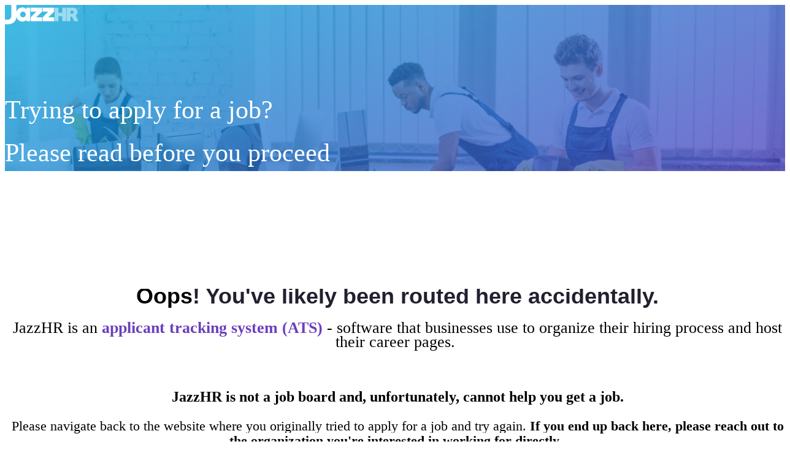

--- FILE ---
content_type: text/html; charset=utf-8
request_url: https://info.jazzhr.com/job-seekers.html
body_size: 9495
content:

<!DOCTYPE html>
<html lang="en"><!--<![endif]--><!-------------------------------- 
Header color = #ffffff 
Footer color = #ffffff
Section color = #f4f5f7
Button Banner color = #01aedf
Button Banner Hover color = #5ac8ff
::selection = #01aedf
a:  #01aedf
hover:  #5ac8ff
Logo link = https://www.jazzhr.com/
Privacy Policy link =  https://www.jazzhr.com/privacy-policy/
Terms link =  https://www.jazzhr.com/terms-of-service/
Contact link =  contactUsLink
Footer link color = 72818b
Footer link hover color = 407cee
Footer text color = 72818b

JazzHR.

-----------------------------------><head>
	<meta charset="utf-8">
	<title>Job Seeker Resources</title>
	<meta name="author" content>
	<meta name="keywords" content>
	<meta name="description" content>		
    
    <!-- Marketo Variable Definitions -->

        
    
      
    
    
    
    
 
  
    
    
    
    

    
    
  
    
    
    

      

	

    
    
    
	
  
	
	
  
  	
	
  
    
	  
  
    
	
  
  	
	
  
  
	
	
    
  
	
	
    
    
    
    
    
  

  

    

	<!-- Mobile Specific Metas -->
	<meta name="viewport" content="width=device-width, initial-scale=1, maximum-scale=1"><meta name="robots" content="index, nofollow">		
	
	<!-- Libs CSS -->
	<link href="https://info.jazzhr.com/rs/599-YTR-991/images/bootstrap.css" rel="stylesheet">
	
	<!-- Template CSS -->
	<link href="https://info.jazzhr.com/rs/599-YTR-991/images/style-mkto.css" rel="stylesheet"> 
	<!-- CSS Link for Brand Font -->
    <link rel="stylesheet" type="text/css" href="https://info.jazzhr.com/rs/599-YTR-991/images/MyFontsWebfontsKit.css">
    <!-- Link for FontAwesome Icons -->
    <link rel="stylesheet" href="https://use.fontawesome.com/releases/v5.7.2/css/all.css" integrity="sha384-fnmOCqbTlWIlj8LyTjo7mOUStjsKC4pOpQbqyi7RrhN7udi9RwhKkMHpvLbHG9Sr" crossorigin="anonymous">
    <!--<script src="https://use.fontawesome.com/f30ee791ff.js"></script>-->	
	<!-- Google Fonts -->
    <link href="//fonts.googleapis.com/css?family=Open+Sans:400italic,400,800,700,300" rel="stylesheet" type="text/css">

	<!--[if lt IE 9]>
		<script src="https://info.jazzhr.com/rs/599-YTR-991/images/html5shiv.js"></script>
		<script src="https://info.jazzhr.com/rs/599-YTR-991/images/respond.js"></script>
		<meta http-equiv="X-UA-Compatible" content="IE=edge">
	<![endif]-->
	
    <style>
/* ==========================================================================
 DO NOT EDIT - UNLESS YOU KNOW WHAT YOUR DOING
 ========================================================================== */ 
 
	/* Header Section  */
    #headerSection {
      	background-color: transparent!important;
        /*-webkit-box-shadow: 0px 0px 3px 0px rgba(0,0,0,0.2);
		-moz-box-shadow: 0px 0px 3px 0px rgba(0,0,0,0.2);
		box-shadow: 0px 0px 3px 0px rgba(0,0,0,0.2);*/
        height:80px;
    }
      
    #headerTransparentSection {
      	background-color: transparent!important;
        /*-webkit-box-shadow: 0px 0px 3px 0px rgba(0,0,0,0.2);
		-moz-box-shadow: 0px 0px 3px 0px rgba(0,0,0,0.2);
		box-shadow: 0px 0px 3px 0px rgba(0,0,0,0.2);*/
        height:80px;
    }  
	/*
    #headerSection:before {
      	background-image: url("https://info.jazzhr.com/rs/599-YTR-991/images/lp-gradient-topper.png");
        width:100%;
        height:4px;
        top: 0px;
        left:0px;
        right:0px;
    	position: absolute;
    	z-index: 30000;
    	background-position: center top;
        display:none!important;
        
    }
      
    #headerSection:after {
        border-bottom: 2px solid #000; 
      
    }  
     */ 
	  
      
	
	/* Banner Section  */
      
    #banner-alt {
        background-color: transparent;
        background-image: url(https://www.jazzhr.com/wp-content/uploads/2021/04/lp-header-commercial-clean.png) !important;
        background-size: cover;
  		/* Preserve aspet ratio */
  		min-width: 100%;
  		min-height: 100%;
        /*background-size: cover;*/
        background-position: center top;
        background-repeat:no-repeat;
        /*background-position: center top;
		background-image: url(${
    }) !important;
        margin-top:0px;
        padding-bottom:0px!important;
        height:420px;
        background-size: cover;
        background-position: center top;*/      
    }
    

    #banner-mid {
        background-color: transparent;
        background-image: url(https://www.jazzhr.com/wp-content/uploads/2021/03/background-guide.png) !important;
        background-size: cover;
  		/* Preserve aspet ratio */
  		min-width: 100%;
  		min-height: 100%;
        /*background-size: cover;*/
        background-position: center top;
        background-repeat:no-repeat;
        /*background-position: center top;
		background-image: url(${
    }) !important;
        margin-top:0px;
        padding-bottom:0px!important;
        height:420px;
        background-size: cover;
        background-position: center top;*/      
    }      

      
    #bottom-banner-alt {
        background-color:#ffffff;
        background-image: url(https://info.jazzhr.com/rs/599-YTR-991/images/mkto_bottom-CTA-image_insights.jpg) !important;  
  		/* Preserve aspet ratio */
  		min-width: 100%;
  		min-height: 100%;
        /*background-size: cover;*/
        background-position: center top;
        background-repeat:no-repeat;
        /*background-position: center top;
		background-image: url(https://www.jazzhr.com/wp-content/uploads/2021/04/untitled-design1.png) !important;
        margin-top:0px;
        padding-bottom:0px!important;
        height:420px;
        background-size: cover;
        background-position: center top;*/      
    }  

      
      
     
    .bannerHeadlineColor {
    	color:#21202f!important;  
      
    }
      
    .bannerParagraphColor {
    	color:#72818b!important;  
      
    }
     
	.center {
		margin-left: auto;
		margin-right: auto;
	}      


	
	/* Section 3 */
    #section3 {
      	background-color: #ffffff;
    }
	

	

	

	
	/* Footer Section  */
	
	 #footerSection {
      	background-color: #ffffff;
		padding:25px 0px 15px 0px;
    }
	
      
.col-img img { width:100%!important; padding:0px 0px 0px 0px!important; margin: 0px 0px 0px 0px!important; top:0!important;}     
.headline-spacing { margin-top:8%; margin-bottom:15%;}    
.bottom-banner-spacing { height:470px; }   
.bottom-banner-text-spacing { width:100%; }     
.headline-text { width:100%; }   
.stat-bg { background-color:#f6f9fa; background-image: url(https://info.jazzhr.com/rs/599-YTR-991/images/mkto_masthead_stat-support.jpg); background-position:center top; background-repeat:no-repeat; }      
      
      
            
@media only screen and (min-width: 768px) and (max-width: 959px) {
body { overflow-x:hidden!important; } 
.section5-img {float:none !important;}	
.video-container iframe { width: 100%; max-height: 230px!important; }
.section4-img {float:none !important;}	   
.banner-btn-spacing { margin-top:21px; }   
/* .mobile-image-fix { overflow-x:hidden; margin-right:-30px; } */
.banner-content h1 {font-weight: 400; font-size: 3em; line-height:1.45em;} 
.col-img img { width:100%!important; padding:0px 0px 0px 0px!important; margin: 0px 0px 0px 0px!important; top:0!important;} 
.custom-form-wrapper { background-color: #ffffff!important; border-radius:4px; border: 2px solid #f6f9fa; padding:35px; max-width:320px; float:none!important; margin-left:auto; margin-right:auto; margin-top:0px; margin-bottom:100px; }      
#bottom-banner-alt { background-color:#ffffff; background-image: url(https://info.jazzhr.com/rs/599-YTR-991/images/mkto_bottom-CTA-image_insights.jpg) !important; min-width: 100%; min-height: 100%; background-position: 52% 30%; background-repeat:no-repeat; }    
.bottom-banner-spacing { height:470px; }  
.bottom-banner-text-spacing { width:100%; } 
.headline-text { width:80%; }    
.stat-bg { background-color:#f6f9fa; background-image: url(https://info.jazzhr.com/rs/599-YTR-991/images/mkto_masthead_stat-support.jpg); background-position:42% top; background-repeat:no-repeat; }    
  
}

@media only screen and (max-width: 767px) {
body { overflow-x:hidden!important; } 
.features .line-font img {margin-top:0 !important; margin-bottom:0 !important;}
.section5-img {float:none !important;}	
.banner-btn-spacing { margin-top:21px; }  
.text-logo { margin-top:5px!important; }
.btn-right-align { margin-right:-15px; }  
.video-container iframe { width: 100%; max-height: 370px!important; }  
.section4-img {float:none !important;}	  
.form-spacer { width:100%; overflow:auto; }
/* .mobile-image-fix { overflow-x:hidden; margin-right:-30px; }  */ 
.banner-content h1 {font-weight: 400; font-size: 3em; line-height:1.45em;}  
.col-img img { width:100%!important; padding:0px 0px 0px 0px!important; margin: 0px 0px 0px 0px!important; top:0!important;}    
.custom-form-wrapper { background-color: #ffffff!important; border-radius:4px!important; border: 2px solid #f6f9fa!important; padding:35px!important; max-width:480px!important; float: none!important; margin-left:auto!important; margin-right:auto!important; margin-top:0px!important; margin-bottom:100px!important; }      
.tranparent-logo-pull { margin-left:-15px!important; }  
#bottom-banner-alt { background-color:#ffffff; background-image: url(https://info.jazzhr.com/rs/599-YTR-991/images/mkto_bottom-CTA-image_insights.jpg) !important; min-width: 100%; min-height: 100%; background-position: 66% 125%; background-repeat:no-repeat; }    
.bottom-banner-spacing { height:230px; } 
.bottom-banner-text-spacing { width:62%; }   
.headline-text { width:70%; }    
.stat-bg { background-color:#f6f9fa; background-image: url(https://info.jazzhr.com/rs/599-YTR-991/images/mkto_masthead_stat-support.jpg); background-position:40% top; background-repeat:no-repeat; }     
  
  
}

@media only screen and (max-width: 479px) {
body { overflow-x:hidden!important; } 
.features .line-font img {margin-top:0 !important; margin-bottom:0 !important;}
.section5-img {float:none !important;}	
.customer-logoImg img { width:155px; height:75px; margin:0 auto; margin-bottom:20px; }    
.video-container iframe { width: 100%; max-height:210px!important; }    
.form-spacer { width:100%; overflow:auto; }    
.section4-img {float:none !important;}
.mobile-image-fix { overflow-x:hidden; overflow-y:visible; margin-right:0px; }   
.banner-content h1 {font-weight: 400; font-size: 3em; line-height:1.45em;}  
.col-img img { width:100%!important; padding:0px 0px 0px 0px!important; margin: 0px 0px 0px 0px!important; top:0!important;}    
.custom-form-wrapper { background-color: #ffffff!important; border-radius:4px!important; border: 2px solid #f6f9fa!important; padding:35px!important; max-width:320px!important; float: none!important;  margin-left:auto!important; margin-right:auto!important; margin-top: 0px!important; margin-bottom:100px!important; }      
.tranparent-logo-pull { margin-left:-15px!important; }    
#bottom-banner-alt { background-color:#ffffff; background-image: url(https://info.jazzhr.com/rs/599-YTR-991/images/mkto_bottom-CTA-image_insights.jpg) !important; min-width: 100%; min-height: 100%; background-size: cover; background-position: 60% top; }    
.bottom-banner-spacing { height:175px; }  
.bottom-banner-text-spacing { width:62%; }   
.headline-text { width:65%; }   
.stat-bg { background-color:#f6f9fa; background-image: url(https://info.jazzhr.com/rs/599-YTR-991/images/mkto_masthead_stat-support.jpg); background-position:30% top; background-repeat:no-repeat; }     
  
  
}
      
      
@media only screen and (min-width: 300px) and (max-width: 478px) { 
body { overflow-x:hidden!important; }  
.video-container iframe { width: 100%; max-height:210px!important; }  
.section4-img {float:none !important;}	  
.form-spacer { width:100%; overflow:auto; }    
.mobile-image-fix { overflow-x:hidden; overflow-y:visible; margin-right:0px; }  
.banner-content h1 {font-weight: 400; font-size: 3em; line-height:1.45em;}  
.col-img img { width:100%!important; padding:0px 0px 0px 0px!important; margin: 0px 0px 0px 0px!important; top:0!important;}    
.custom-form-wrapper { background-color: #ffffff!important; border-radius:4px!important; border: 2px solid #f6f9fa!important; padding:35px!important; max-width:480px!important; float: none!important;  margin-left:auto!important; margin-right:auto!important; margin-top: 0px!important; margin-bottom:100px!important; }      
.tranparent-logo-pull { margin-left:-15px!important; }    
#bottom-banner-alt { background-color:#ffffff; background-image: url(https://info.jazzhr.com/rs/599-YTR-991/images/mkto_bottom-CTA-image_insights.jpg) !important; min-width: 100%; min-height: 100%; background-size: cover; background-position: 60% top; }    
.bottom-banner-spacing { height:150px; } 
.bottom-banner-text-spacing { width:62%; } 
.headline-text { width:65%; }   
.stat-bg { background-color:#f6f9fa; background-image: url(https://info.jazzhr.com/rs/599-YTR-991/images/mkto_masthead_stat-support.jpg); background-position:30% top; background-repeat:no-repeat; }     
  
  
}      
	
	
/* ==========================================================================
 Basic Styling 
 ========================================================================== */ 
body { width: 100%; min-height: 100%; font-family: "BrandonText-Regular", Helvetica Neue, Lucida Sans Unicode, Verdana, Helvetica, sans-serif; font-size: 14px; line-height: 23px; color: #72818b; -webkit-font-smoothing: antialiased; text-rendering: optimizeLegibility; overflow-x:hidden!important;}

h1, h2, h3, h4, h5, h6 { font-weight: 300; font-family:"BrandonText-Regular", Helvetica Neue, Helvetica, Arial,sans-serif; color: #21202f; transition: all .50s ease-in-out; -moz-transition: all .50s ease-in-out; -webkit-transition: all .50s ease-in-out;}
h1, h2, h3, h4, h5, h6 { margin-top: 0;  margin-bottom: 10px;}

h1 {font-weight: 400; font-size: 3em; line-height:1.45em;}
h2 {font-weight: 700; font-size: 14px; color: #01aedf; text-transform:uppercase; letter-spacing: 1.55px!important; }
h3 {font-weight: 400; font-size: 28px; color: #21202f; text-align: center;}
h4 {font-weight: 400; font-size: 24px; color: #21202f; text-align: center;}
h5 {font-weight: 400; font-size: 22px; color: #21202f; }
h6 {font-family: Brandontext-MediumItalic; font-size: 16px; }
p { font-size: 18px; margin-bottom: 20px; line-height: 24px; font-weight: 400;}

#section-1 p { font-size: 14px; margin-bottom: 20px; line-height: 18px; font-weight: 400;}       
      
a {-webkit-transition: all 150ms ease-in; -moz-transition: all 150ms ease-in; -o-transition: all 150ms ease-in; transition: all 150ms ease-in; color: #01aedf;}
a:hover, a:focus { text-decoration: none; color: #5ac8ff; outline: none; } 

ul {list-style-type: circle;}

::-moz-selection { text-shadow: none; background: #08b4da; color: #FFF;}
::selection { text-shadow: none; background: #08b4da; color: #FFF; }

.btn {-webkit-transition: all .3s ease-in-out; -moz-transition: all .3s ease-in-out; transition: all .3s ease-in-out; border-radius: 4px; border:2px solid #01aedf; padding: 10px 25px; font-weight: 700;}
.btn:hover, .btn:focus { background-color:#fff; color: #01aedf!important; border:2px solid #01aedf;}

.btn-transparent {background-color: #01aedf; color: #ffffff!important; font-weight:700; }
.btn-transparent:hover {background-color: #ffffff}
.img-responsive img {display: block; width: 100% \9; max-width: 100%; height: auto;}

.footer p {color: #72818b; margin-bottom: 10px;}
.footer a {color: #72818b; margin-bottom: 10px; padding: 0 5px;}
.footer a:hover {color: #01aedf;}
.footer-links {text-align:right;}

.formStyle {margin:0 auto; width:100%;}

      
@keyframes slide {
  0% {
    margin-left: 8px;
  }
  50% {
    margin-left: 15px;
  }
  100% {
    margin-left: 8px;
  }
}      
      
.link {
    display: inline-block;
    font-size: 16px;
    font-weight: 700;
    letter-spacing: .65px;
    color: #01aedf;
    text-decoration:none;
    transition: all 0.2s linear 0s;
      -moz-transition: all 0.2s linear 0s;
      -webkit-transition: all 0.2s linear 0s;
      -o-transition: all 0.2s linear 0s;  
}
      
.link:after {
    font-family: FontAwesome;
    font-style: normal;
    font-weight: normal;
    line-height: 2;
    content: "\f054";
    margin-right:0px;
    margin-left:8px;
    color: #01aedf;
    font-size: 12px;
    top:6px;
    transition: all 0.2s linear 0s;
      -moz-transition: all 0.2s linear 0s;
      -webkit-transition: all 0.2s linear 0s;
      -o-transition: all 0.2s linear 0s;  
}      
      
.link:hover {
    display: inline-block;
    font-size: 16px;
    font-weight: 700;
    letter-spacing: .65px;
    color: #01aedf;
    text-decoration:none;
    transition: all 0.2s linear 0s;
      -moz-transition: all 0.2s linear 0s;
      -webkit-transition: all 0.2s linear 0s;
      -o-transition: all 0.2s linear 0s;  
}   
      
.link:hover::after {
    font-family: FontAwesome;
    font-style: normal;
    font-weight: normal;
    line-height: 2;
    content: "\f054";
    margin-right:0px;
    margin-left:8px;
    color: #01aedf;
    font-size: 12px;
    top:6px;
    transition: all 0.2s linear 0s;
      -moz-transition: all 0.2s linear 0s;
      -webkit-transition: all 0.2s linear 0s;
      -o-transition: all 0.2s linear 0s;
    animation-name: slide;
    animation-duration: .50s;
    animation-timing-function: ease-in-out;
    animation-delay: 0s;
}      

	  
/****** FORM 2.0 -- Use only the Inset Form *******/
  
  
.mktoForm .mktoButtonWrap.mktoGlow .mktoButton, .mktoForm .mktoButtonWrap.mktoInset .mktoButton {
	  
	  -webkit-border-radius: 4px;
	  -khtml-border-radius: 4px;
	  -moz-border-radius: 4px;
	  -ms-border-radius: 4px;
	  -o-border-radius: 4px;
	  border-radius: 4px;
     
      /*width:246px!important;*/
      width:100%!important;
      height: 45px!important;
	  
	  color: #fff!important;
	  border: 2px solid #01aedf !important;
	  box-shadow: none !important;
	  padding:12px 14px !important;
	  font-size: 14px!important;
      font-family:BrandonText-Bold!important;
      letter-spacing:0.25px!important;
	  
	  background: #01aedf;
	  background-color: #01aedf !important;
	  background-image:  none !important;
	  background-image:  none !important;
	  background-image:  none !important;
	  background-image:  none !important;
	  text-transform: none !important;
     
      transition: all 0.2s linear 0s;
      -moz-transition: all 0.2s linear 0s;
      -webkit-transition: all 0.2s linear 0s;
      -o-transition: all 0.2s linear 0s;
	  

}
  
.mktoForm .mktoButtonWrap.mktoGlow .mktoButton:hover, .mktoForm .mktoButtonWrap.mktoInset .mktoButton:hover {
  border: 2px solid #01aedf !important;
  color: #01aedf!important;
  background: #fff!important;
  transition: all 0.2s linear 0s;
    -moz-transition: all 0.2s linear 0s;
    -webkit-transition: all 0.2s linear 0s;
    -o-transition: all 0.2s linear 0s;
}
      
/* Make Marketo Forms Responsive */
.mktoForm .mktoAsterix {
    float: right!important;
    color: #01aedf!important;
    padding-left: 5px;
    display: none;
}
  
.mktoForm {
    color: #333!important;
    font-family: BrandonText-Regular!important;
    font-size: 13px!important;
    font-weight: normal!important;  
}
  
.mktoForm .mktoRequiredField label.mktoLabel {
    font-family:BrandonText-Regular!important;
    color: #21202f!important;
  	font-size: 14px!important;
}
  
.mktoForm input[type=text], .mktoForm input[type=url], .mktoForm input[type=email], .mktoForm input[type=tel], .mktoForm input[type=number], .mktoForm input[type=date], .mktoForm textarea.mktoField, .mktoForm select.mktoField {
    width:100% !important;
    border-radius:2px!important;
    box-shadow:none!important;
}
.mktoFormCol, .mktoFieldWrap {
    width:100%!important;
}
  
.mktoForm .mktoOffset {
    float: left;
    height:0 !important;
    width:10px;
}

.mktoHasWidth {
    width:100%!important; 
}
.mktoButtonWrap {
  margin-left:0 !important;
  padding-top:20px!important;
}

 
.mktoForm input.mktoField.mktoInvalid, .mktoForm textarea.mktoField.mktoInvalid, .mktoForm select.mktoField.mktoInvalid, .mktoForm .mktoLogicalField.mktoInvalid {
    border: 1px solid #01aedf!important;
}

.mktoForm .mktoButtonWrap.mktoInset .mktoButton {
  width:100%;
}  
  
.mktoButtonRow {
    padding-top: 20px!important;
    width:100% !important;
    text-align:center;
}      
      
      
      
/* Updates Radio, Text Area, and Checkbox styles */     

.mktoForm input[type=checkbox]:checked + label:before {
    content: "\2713";
}

.mktoForm input[type=checkbox]:checked + label:before, .mktoForm input[type=radio]:checked + label:before {
    text-align: center!important;
    color: #fff!important;
    width: 15px!important;
    height: 15px!important;
    background-color: #01aedf!important;
    line-height: 15px!important;
}
.mktoForm input[type=checkbox] + label:before {
}
.mktoForm input[type=checkbox] + label:before, .mktoForm input[type=radio] + label:before {
    content: "";
    position: absolute;
    width: 15px!important;
    height: 15px!important;
    margin-left: -2.5em!important;
    line-height: 1em!important;
    font-family: Arial, sans-serif;
    font-size: 10px!important;
    border: 1px solid #ccced2;
    box-shadow: none!important;
    background: #fff!important;
    border: 1px solid #01aedf;
}


.mktoForm .mktoRadioList, .mktoForm .mktoCheckboxList {
    padding: 1em!important;
    
}

.mktoForm input[type=checkbox]:focus + label:before, .mktoForm input[type=radio]:focus + label:before {

	border:1px solid #01aedf!important;

}



.mktoForm .mktoLabel {
    float: left;
    line-height: 1.2em;
    padding-top: 0.3em;
    font-family: BrandonText-Regular!important;
    color: #21202f!important;
    font-size: 14px!important;
    margin-bottom: 5px!important;
}



button, input, optgroup, select, textarea {
    margin: 0;
    font: inherit;
    color: #21202f!important;
}      
      
      
      
      
      
      
      
      
/* List Styling */
      
ul {
    line-height:24px!important;
    font-size:14px!important;
  	list-style: none!important;
  	margin-left:-20px!important;
}

li {
    position: relative;
  	padding-left: 0px;
  	margin-bottom: 5px
}
  
li:before {
  	position:absolute;
    font-family: FontAwesome!important;
    font-style: normal!important;
    font-weight: normal!important;
    line-height: 1!important;
    content: "\f0da"!important;
    margin-right: 10px!important;
    margin-left:-19px!important;
    color: #01aedf!important;
    font-size: 12px!important;
    top:6px!important;
    transform: rotate(45deg);
}      

.column-hover {
    transition: all 0.2s linear 0s;
    -moz-transition: all 0.2s linear 0s;
    -webkit-transition: all 0.2s linear 0s;
    -o-transition: all 0.2s linear 0s;
}        
      

.column-hover:hover {
    -webkit-box-shadow: 0px 2px 45px -6px rgba(1,174,223,0.35);
	-moz-box-shadow: 0px 2px 45px -6px rgba(1,174,223,0.35);
	box-shadow: 0px 2px 45px -6px rgba(1,174,223,0.35);
    transition: all 0.2s linear 0s;
    -moz-transition: all 0.2s linear 0s;
    -webkit-transition: all 0.2s linear 0s;
    -o-transition: all 0.2s linear 0s;
}  
      
      
      
.speakerImg {
    max-width: 100%;
    /*max-height: 70px;
    border-radius:50%;*/
    margin:0 auto;
    
}         

#mainImage img.lpimg {
    /*max-width: 100%;
    max-height: 70px;
    border-radius:50%;*/
    margin:0 auto;
    overflow-x:hidden!important;
    
}       
      
.headline-alt {
    /*text-align: center;*/
    position: relative;
    margin-bottom: 0px;
}
      
      
.headline-alt p {
    color:#72818b;
    margin-top:0px;
    padding-top:0px;
}
        
.custom-form-wrapper {
  background-color: #ffffff;
  border-radius:4px;
  border: 2px solid #f6f9fa;
  padding:35px;
  max-width:500px;
  float:none;
  margin-left:auto;
  margin-right:auto;
  margin-top:0px;
  margin-bottom:100px;
  

  	  
}
      
      

.softwareImg {
    width:100%;
    max-width:250px;
    margin-left:auto;
    margin-right:auto;
  
} 
      
.tier-col-1 {
  background-color:#fff; border: 0px solid #d5dce1; border-radius:3px; margin:0 auto;
}  
  
.tier-col-2 {
  background-color:#fff; border: 0px solid #d5dce1; border-radius:3px; margin:0 auto
} 
  
.tier-col-3 {
  background-color:#fff; border: 0px solid #d5dce1; border-radius:3px; margin:0 auto;
}       

.pricing-anchor {
    color: #a6aaac!important;
    font-size: 14px!important;
    max-width: 100%;
    line-height:30px;
    /*
    padding-right: 10px!important;  
    margin-left: auto;
    margin-right: auto;
    */
}      


.custom-pricing-a {
    font-family: BrandonText-Regular;
    font-style: normal!important;
    font-weight: normal!important;
    line-height: 1!important;
    content: "$"!important;
    color: #21202f!important;
    font-size: 32px!important;
    margin-top:-17px;
    
}  
  
.custom-pricing-b {
    font-family: BrandonText-Regular;
    font-style: normal!important;
    font-weight: normal!important;
    line-height: 1!important;
    content: "/mo"!important;
    color: #21202f!important;
    font-size: 16px!important;
    margin-top: 14px;
}  


.navbar-header {
 	width:100%;
}
      
      
.text-logo { margin-top:7px!important; }      
      

.customer-logoImg img {
 	/*width:155px;
  	height:55px;
    width:100%;*/
    margin:0 auto;
    margin-bottom:20px;
    max-width: 125px;
    height: auto;
}
      
.testimonial-sizing img {
 	width:60%;
  	height:60%;
    border-radius:50%;
    margin:0 auto;
}  
      
.icon-image img {
    height:45px;
    width:45px;
}  

.video-container iframe {
    width: 100%;
    height: 370px!important;
    
}      

     
img#testimonial-image-1.testimonial-sizing {
 	width:60%!important;
  	height:60%!important;
    border-radius:50%!important;
    margin-top:0px!important;
    margin-bottom:0px!important;
}  
      
img#testimonial-image-2.testimonial-sizing {
 	width:60%!important;
  	height:60%!important;
    border-radius:50%!important;
    margin-top:0px!important;
    margin-bottom:0px!important;
} 
      
img#testimonial-image-3.testimonial-sizing {
 	width:60%!important;
  	height:60%!important;
    border-radius:50%!important;
    margin-top:0px!important;
    margin-bottom:0px!important;
} 
      
      
img#sector1-img.icon-image {
	height:30px!important;        
    width:30px!important;    
        
}   
      
img#sector2-img.icon-image {
	height:30px!important;        
    width:30px!important;    
        
}       

      
img#sector3-img.icon-image {
	height:30px!important;        
    width:30px!important;    
        
}       

img#sector4-img.icon-image {
	height:30px!important;        
    width:30px!important;    
        
} 
      
.snaking-bg {
 	background-image: url("https://info.jazzhr.com/rs/599-YTR-991/images/snaking-bg.png"); background-position:center top; 
}      


/*   Parallax Banner Section  */
#banner-parallax {
    background-color: #ffffff !important;
	background-image: url(https://www.jazzhr.com/wp-content/uploads/2021/04/untitled-design1.png) !important;
    /* Set a specific height */
    height: 420px; 
    /* Create the parallax scrolling effect */
    background-attachment: fixed;
    background-position: center top;
    background-repeat: no-repeat;
    /*background-size: cover;*/
}
	      
      
.parallax { 
    /* The image used */
    background-image: url("img_parallax.jpg");

    /* Set a specific height */
    height: 500px; 

    /* Create the parallax scrolling effect */
    background-attachment: fixed;
    background-position: center top;
    background-repeat: no-repeat;
    background-size: cover;
}      
      

#email-link {
  padding-top:10px;
  text-align:right;
  font-family:BrandonText-Medium;
}  
      
      
/*
#email-link:before {
   position:absolute;
    font-family: FontAwesome!important;
    font-style: normal!important;
    font-weight: normal!important;
    line-height: 1!important;
    content: "\f0e0"!important;
    margin-right: 10px!important;
    margin-left:-130px!important;
    color: #01aedf!important;
    font-size: 14px!important;
    /*top:0px!important;*/ 
}
*/ 
      
        
  .email-link a {
	  color:#414b55;
	  text-decoration:none;
      font-family:BrandonText-Medium;
      transition: all 0.2s linear 0s;
      -moz-transition: all 0.2s linear 0s;
      -webkit-transition: all 0.2s linear 0s;
      -o-transition: all 0.2s linear 0s;
	  
  }    
      
      
  .email-link a:link {
	  color:#414b55;
	  text-decoration:none;
      font-family:BrandonText-Medium;
      transition: all 0.2s linear 0s;
      -moz-transition: all 0.2s linear 0s;
      -webkit-transition: all 0.2s linear 0s;
      -o-transition: all 0.2s linear 0s;
	  
  }
  
  .email-link a:hover {
	  color:#00aeef;
	  text-decoration:none;
      font-family:BrandonText-Medium;
      transition: all 0.2s linear 0s;
      -moz-transition: all 0.2s linear 0s;
      -webkit-transition: all 0.2s linear 0s;
      -o-transition: all 0.2s linear 0s;
	  
  }
  
  .email-link a:visited {
	  color:#414b55;
	  text-decoration:none;
      font-family:BrandonText-Medium;
	  
  }
  
  .email-link a:active {
	  color:#414b55;
	  text-decoration:none;
      font-family:BrandonText-Medium;
	  
  }      
      
      
  .mktoGen.mktoImg {
    display: block!important;

}    
      
      
      
   .row-reg { background-color:#fff;}     
   .row-stripe { background-color:#f6f9fa;}  
   .row-reg:hover { background-color:#fffdea;}     
   .row-stripe:hover { background-color:#fffdea;}       
      
      
      
   .shadow {
    box-shadow: 0 0 20px rgba(0,0,0,0.35);  
     
   }  
      
      
.graph-cont{
  width: calc(100% - 40px);
  width: 100%;
  max-width: 800px;
  margin: 0 auto;
  padding-top: 0px;
  padding-bottom: 11px;    
}
/*
.bar{
  height: 30px;
  max-width: 800px;
  margin: 0 auto 10px auto;
  line-height: 30px;
  font-size: 16px;
  color: white;
  padding: 0 0 0 10px;
  position: relative;
}
*/
.bar {
  height: 30px;
  max-width: 800px;
  margin: 0 auto 30px auto;
  line-height: 30px;
  font-size: 15px;
  color: #21202f;
  padding: 3px 10px 0 10px;
  position: relative;
  z-index: 3;
  text-align:right!important;
}  
      
.bar::before{
  content: '';
  width: 100%;
  position: absolute;
  left: 0;
  height: 30px;
  top: 0;
  z-index: -2;
  background: #f6f9fa;
  
}
.bar::after{
  content: '';
  background: #01aedf;
  height: 30px;
  transition: 0.7s;
  display: block;
  width: 100%;
  -webkit-animation: bar-before 1 1.8s;
  position: absolute;
  top: 0;
  left: 0;
  z-index: 0;
  text-align:right;
}
.bar1::after{
  max-width: 8%;
}
.bar2::after{
  max-width: 24%;
}
.bar3::after{
  max-width: 6.2%;
}
.bar4::after{
  max-width: 6.5%;
}
.bar1::before{
  content: 'Very Small Businesses';
  line-height:95px;
  text-align:left!important;
}
.bar2::before{
  content: 'Small Businesses';
  line-height:95px;
  text-align:left!important;
}
.bar3::before{
  content: 'Mid-Sized Businesses';
  line-height:95px;
  text-align:left!important;
}
.bar4::before{
  content: 'Large Businesses';
  line-height:95px;
  text-align:left!important;
}      
 
        
      
@-webkit-keyframes bar-before{
  0%{
    width: 0px;
  }
  100%{
    width: 100%;
  }
}



 
      
      
</style>

  
<!-- Google Tag Manager -->
<script>(function(w,d,s,l,i){w[l]=w[l]||[];w[l].push({'gtm.start':
new Date().getTime(),event:'gtm.js'});var f=d.getElementsByTagName(s)[0],
j=d.createElement(s),dl=l!='dataLayer'?'&l='+l:'';j.async=true;j.src=
'https://www.googletagmanager.com/gtm.js?id='+i+dl;f.parentNode.insertBefore(j,f);
})(window,document,'script','dataLayer','GTM-W7CW346');</script> 
<!-- End Google Tag Manager -->  
  
   
  
  


<style>.mktoGen.mktoImg {display:inline-block; line-height:0;}</style>  
  
   
  
  
</head>

<body data-spy="scroll" data-target=".navigation" id="bodyId">

	

	<!-- Banner -->	
    <div id="top" style="display:block;">
      <div id="banner-alt" class="bg-blur" style="height:100%;">
		<div class="banner-content mobile-image-fix">
			<div class="container">

				<div class="row">
                  <img width="123" src="https://www.jazzhr.com/wp-content/uploads/2021/03/jazzhr-logo-white-cropped.png" style="margin-top:0px;">
					<!-- Start Header Content -->
					<div class="col-md-12 col-sm-12">
                      <!-- Begin Left Column -->
                      <div class="col-md-12 col-sm-12 headline-spacing">  
                        <div style="margin-left:0px; margin-top:0px;">
                          <div class="mktoText" id="banner-section"><div class="text-center" style="padding-top: 0px;">
<h1 class="" style="font-family: BrandonText-Regular!important; color: #ffffff!important; line-height: 60px;">Trying to apply&nbsp;for a job?</h1>
<h1 class="" style="font-family: BrandonText-Regular!important; color: #ffffff!important; line-height: 60px;">Please read before you proceed<br /></h1>
</div></div>
                        </div>
                      </div>
                      <!-- End Left Column -->
                      <!-- Begin Right Column -->
                      <!--<div class="col-md-6 col-sm-6">  -->
                      	  
                                                
                      <!--</div>-->
                      <!-- End Right Column -->
                    </div>
                    <!-- End Header Content -->  
		    </div>	
	      </div>
	    </div>
      </div>
	</div>
	<!-- End Banner -->
  
  
  
  <!-- Begin Multi-Section Content -->        
	<div class="container">
      <!-- Begin Section 4 -->
      <div id="section4" style="display:block;">   
	    <div class="row" style="margin-top:60px; margin-bottom:1px;">
          
          
          <div style="width:100%; overflow:auto;">
          	<h4 class="mktoText" id="insight1-title"><div><span style="font-size: 30px;"><strong><span style="font-size: 36px;"><span style="color: #000000;">Oops</span>! You've likely been routed here accidentally.</span><br /><br /></strong></span></div>
<div><span style="color: #000000; font-family: BrandonText-Regular; font-size: 26px; font-style: normal; font-variant-ligatures: normal; font-variant-caps: normal; font-weight: 400; letter-spacing: normal; orphans: 2; text-align: start; text-indent: 0px; text-transform: none; widows: 2; word-spacing: 0px; -webkit-text-stroke-width: 0px; white-space: normal; background-color: #ffffff; float: none; display: inline !important;">JazzHR is an <strong><span style="color: #6b3fbd;">applicant tracking system (ATS)</span></strong> - software that businesses use to organize their hiring process and host their career pages.&nbsp;</span></div>
<div><span style="color: #000000; font-family: BrandonText-Regular; font-size: 26px; font-style: normal; font-variant-ligatures: normal; font-variant-caps: normal; font-weight: 400; letter-spacing: normal; orphans: 2; text-align: start; text-indent: 0px; text-transform: none; widows: 2; word-spacing: 0px; -webkit-text-stroke-width: 0px; white-space: normal; background-color: #ffffff; text-decoration-thickness: initial; text-decoration-style: initial; text-decoration-color: initial; float: none; display: inline !important;"></span><br /></div>
<div><br /></div></h4>
          	<p><a id="form"></a></p>
          </div>
          <!-- Begin Form -->
	            			<div name="main-form" style="display:none;">
	              				<div class id="main-form" style="margin-left:0px; margin-right:0px;">
                    				<div class="custom-form-wrapper">
                      					<h4>
			            					<div class="mktoText" id="formTitle"><a name="form"></a>Get your free guide now.</div>  
                      					</h4>  
                      					<div class="mktoForm" id="primaryForm" style="margin-bottom:0px; min-height:150px;"></div>
                    				</div>
	              				</div>
                			</div>
                			<!-- End Form -->
                			
                  <div style="width:100%; overflow:auto;">
          	<h4 class="mktoText" id="3-step-headline"><div><span style="font-size: 22px; color: #6b3fbd;" mce-data-marked="1"><strong style="color: #000000; font-family: BrandonText-Regular; font-size: 24px; font-style: normal; font-variant-ligatures: normal; font-variant-caps: normal; letter-spacing: normal; orphans: 2; text-align: start; text-indent: 0px; text-transform: none; widows: 2; word-spacing: 0px; -webkit-text-stroke-width: 0px; white-space: normal; background-color: #ffffff;">JazzHR is not a job board and, unfortunately, cannot help you get a job.</strong></span></div>
<div><br /></div>
<div><span style="color: #000000; font-family: BrandonText-Regular; font-style: normal; font-variant-ligatures: normal; font-variant-caps: normal; font-weight: 400; letter-spacing: normal; orphans: 2; text-align: start; text-indent: 0px; text-transform: none; widows: 2; word-spacing: 0px; -webkit-text-stroke-width: 0px; white-space: normal; background-color: #ffffff; text-decoration-thickness: initial; text-decoration-style: initial; text-decoration-color: initial; float: none; font-size: 22px; display: inline !important;">Please navigate back to the website where you originally tried to apply for a job and try again. <strong>If you end up back here, please reach out to the organization you're interested in working for directly.&nbsp;</strong></span></div>
<div><span style="color: #000000; font-family: BrandonText-Regular; font-style: normal; font-variant-ligatures: normal; font-variant-caps: normal; font-weight: 400; letter-spacing: normal; orphans: 2; text-align: start; text-indent: 0px; text-transform: none; widows: 2; word-spacing: 0px; -webkit-text-stroke-width: 0px; white-space: normal; background-color: #ffffff; text-decoration-thickness: initial; text-decoration-style: initial; text-decoration-color: initial; float: none; font-size: 22px; display: inline !important;"></span><br /></div>
<div><span style="color: #000000; font-family: BrandonText-Regular; font-style: normal; font-variant-ligatures: normal; font-variant-caps: normal; font-weight: 400; letter-spacing: normal; orphans: 2; text-align: start; text-indent: 0px; text-transform: none; widows: 2; word-spacing: 0px; -webkit-text-stroke-width: 0px; white-space: normal; background-color: #ffffff; text-decoration-thickness: initial; text-decoration-style: initial; text-decoration-color: initial; float: none; font-size: 22px; display: inline !important;"></span><br /></div>
<div><span style="font-size: 22px;">If you are looking for a job currently, most of our customers post their open roles on all major job boards like Indeed, LinkedIn, ZipRecruiter, and more. Please go directly to those sites to search for additional open roles. <strong>(And best of luck!)</strong></span></div>
<div><br /></div>
<div><br /></div>
<div><span style="font-size: 22px; color: #01aedf;">If you are a business looking to evaluate recruiting software for your hiring needs, please navigate to our main website to schedule time with one of our solutions consultants.</span></div>
<div><br /></div>
<div><br /></div></h4>
          	<p>&nbsp;</p>
          </div>
          </div>
          </div>
          
          
          <!-- Begin 12 left to right -->
          <div class="col-lg-12" style="text-align:left;">
          
            
          <!-- Begin 8 -->
          <div class="col-lg-7 col-md-7" style="padding:0px!important;">
            <div style="max-width:700px;">
			  
              
              <!-- Insight 1 -->
              <div style="width:100%; overflow:auto;">
                
              <div style="width:10%; float:left;">
                <img src="https://info.jazzhr.com/rs/599-YTR-991/images/icons_mkto_insight-1.png" alt="" width="75" height="75" title="" style="margin:0!important;">
              </div>
                
              <div style="width:90%; float:right; padding-right:30px; padding-left:20px;">  
                <div class="features">
			      <h5 class="mktoText" id="step1-title"><div><span style="font-size: 24px;" mce-data-marked="1"><strong>What is an applicant tracking system (ATS)?</strong></span></div></h5>
				  <p class="mktoText" id="insight1-description"><div><span style="font-size: 24px;">Many companies that do any kind of hiring tend to use software like JazzHR to automate the recruiting process.&nbsp;<a href="https://www.jobvite.com/blog/what-is-an-applicant-tracking-system/?utm_source=jazzhr&amp;utm_medium=job-seeker-page" target="_blank">Read&nbsp;up on what an applicant tracking system is</a>.</span></div>
<div><br /></div></p></div>
              </div>  
                
              </div>  
              <!-- Insight 1 -->                  
            
              

            </div>		
          </div>
          <!-- End 8 -->
            
            
          <div class="col-lg-5 col-md-5">
            <div class="mktoText img-responsive" id="section-4-image" style="margin-top:0px;"><div><img src="https://info.jazzhr.com/rs/599-YTR-991/images/Stats-Nl.png" alt="Stats-Nl.png" height="251" width="331" /></div>
<div></div>
<div></div>
<div><br /></div>
<div><br /></div></div>
		  </div>
            
            
            
          </div>
          <!-- End 12 left to right -->
          
          
          <!-- Begin 12 left to right -->
          <div class="col-lg-12" style="text-align:left;">
          
          <!-- Begin 4 Image -->  
          <div class="col-lg-5 col-md-5">
            <div class="mktoText img-responsive" id="section-4-image2" style="margin-top:0px;"><div><img src="https://info.jazzhr.com/rs/599-YTR-991/images/ThinkstockPhotos-613031256.jpg" alt="ThinkstockPhotos-613031256.jpg" height="262" width="392" /></div>
<div></div>
<div></div>
<div><br /></div>
<div><br /></div></div>
		  </div>
          <!-- End 4 Image --> 
            
            
          <!-- Begin 8 -->
          <div class="col-lg-7 col-md-7" style="padding:0px!important;">
            <div style="max-width:700px;">

              <!-- Insight 3 -->  
              <div style="width:100%; overflow:auto; margin-bottom:50px;">
                
              <div style="width:10%; float:left;">
                <img src="https://info.jazzhr.com/rs/599-YTR-991/images/icons_mkto_insight-2.png" alt="" width="75" height="75" title="" style="margin:0!important;">
              </div>              
              
              <div style="width:90%; float:right; padding-right:30px; padding-left:20px;"> 			  
                <div class="features" style="margin-top:15px;">
			      <h5 class="mktoText" id="insight3-title" style="margin-top:25px;"><div><span style="font-size: 24px;"><strong>Make sure your resume is ATS-friendly</strong></span><br /></div></h5>
				  <p class="mktoText" id="insight3-description"><p><span style="font-size: 24px;">Now that you know what an ATS is, check out&nbsp;<a href="https://www.jazzhr.com/blog/ats-resume-formatting/?utm_source=jazzhr.com&amp;utm_medium=job-seeker-page" target="_blank" id="">our blog for formatting tips</a> and tricks to help make your application stand out.</span></p></p></div>
              </div>  
                
              </div>          
              <!-- Insight 3 -->
              

            </div>		
          </div>
          <!-- End 8 -->
          
          
          </div>
          <!-- End 12 left to right -->
          
          <!-- Begin 12 left to right -->
          <div class="col-lg-12" style="text-align:left;">
          
            
          <!-- Begin 8 -->
          <div class="col-lg-7 col-md-7" style="padding:0px!important;">
            <div style="max-width:700px;">
			  
              
              <!-- Insight 1 -->
              <div style="width:100%; overflow:auto;">
                
              <div style="width:10%; float:left;">
                <img src="https://info.jazzhr.com/rs/599-YTR-991/images/icons_mkto_insight-3.png" alt="" width="75" height="75" title="" style="margin:0!important;">
              </div>
                
              <div style="width:90%; float:right; padding-right:30px; padding-left:20px;">  
                <div class="features">
			      <h5 class="mktoText" id="step3-title"><div><span style="font-size: 22px;"><strong>20 Interview Tips to Make a Great Impression</strong></span><br /></div></h5>
				  <p class="mktoText" id="step3-description"><div><span style="font-size: 24px;">Ready to nail that interview? <a href="https://www.indeed.com/career-advice/interviewing/job-interview-tips-how-to-make-a-great-impression?utm_source=jazzhr&amp;utm_medium=job-seeker-page" target="_blank" id="">Make sure you read up on Indeed's latest article</a> which outlines 20 ways to make a great impression during your interviews.&nbsp;</span></div></p></div>
              </div>  
                
              </div>  
              <!-- Insight 1 -->                  
            
              

            </div>		
          </div>
          <!-- End 8 -->
            
            
          <div class="col-lg-5 col-md-5">
            <div class="mktoText img-responsive" id="step3-image" style="margin-top:0px; margin-bottom:10px;"><div><img src="https://info.jazzhr.com/rs/599-YTR-991/images/2023-employ-partnerships-stock-image1.png" alt="2023-employ-partnerships-stock-image1.png" height="242" width="365" /><br /></div></div>
		  </div>
            
            
            
          </div>
          <!-- End 12 left to right -->
          
          
          
        </div>
        
                  
        
	  
      <!-- End Section 4 -->  
      
    
    <!-- End Multi-Section Content -->
    

    <div id="top" style="display:block;">
    <div class="bg-blur" style="height:100%; background-color:#01aedf;">
    	<!-- Insight 3 -->  
              <div style="width:100%; overflow:auto; margin-bottom:1px;">
                

              	<div class="features" style="margin-top:30px;">
              	
              	<h4 class="mktoText" id="cta-bar-title" style="color:#ffffff; font-size:30px;"><div>Interested in working for JazzHR?</div>
<div><span style="color: #ffffff;"><a href="https://careers.employinc.com/" target="_blank" id="" style="color: #ffffff;">Please visit our careers page.</a></span><br /></div></h4>
				  <p class="mktoText" id="cta-bar-button" style="color:#ffffff; text-align:center;"><div><img src="https://info.jazzhr.com/rs/599-YTR-991/images/career-page-services_icon.png" alt="career-page-services_icon.png" height="53" width="53" style="display: block; margin-left: auto; margin-right: auto;" /><br /></div></p>
                
                </div>           
              
                     
              <!-- Insight 3 -->
    </div>
    </div>
    </div>
  
  <div class="col-lg-12" style="text-align:left;">
          
          

    
     <!-- Client Logos -->      
  <div id="section8" style="background-color:#ffffff;"> 
	<div id="clients" class style="padding-top:60px; padding-bottom:60px;"> <!-- removed "bg-grey hidden-xs" from class -->
		<div class="container">
          <!--
          <div class="mktoText" id="section-8" mktoName="Section 8">
			<ul class="list-inline clients-logo text-center">
				<li><img src="//www.placehold.it/175x35/333333/ffffff" alt="" title="" /></li>
				<li><img src="//www.placehold.it/175x35/333333/ffffff" alt="" title="" /></li>
				<li><img src="//www.placehold.it/175x35/333333/ffffff" alt="" title="" /></li>
				<li><img src="//www.placehold.it/175x35/333333/ffffff" alt="" title="" /></li>
			</ul>
          </div>
		  -->
          <div class="mktoText" id="logoHeadline" style="margin-bottom:30px;"><div class="headline-alt text-center">
<h2 style="margin-bottom: 20px!important;"><span style="color: #333333;"><span style="font-family: BrandonText-Regular; font-size: 32px; font-style: normal; font-variant-ligatures: normal; font-variant-caps: normal; font-weight: 400; letter-spacing: normal; orphans: 2; text-align: start; text-indent: 0px; text-transform: none; widows: 2; word-spacing: 0px; -webkit-text-stroke-width: 0px; white-space: normal; background-color: #ffffff;">&nbsp;Looking for additional job seeker resources?&nbsp;</span><span style="font-family: BrandonText-Regular; font-size: 32px; font-style: normal; font-variant-ligatures: normal; font-variant-caps: normal; font-weight: 400; letter-spacing: normal; orphans: 2; text-align: start; text-indent: 0px; text-transform: none; widows: 2; word-spacing: 0px; -webkit-text-stroke-width: 0px; white-space: normal; background-color: #ffffff; color: #3366ff;"><a href="https://www.indeed.com/career-advice?utm_source=jazzhr&amp;utm_medium=job-seeker-page" target="_blank" id="" style="color: #3366ff;">Visit Indeed's Career Guide center</a>.</span></span><br /></h2>
</div></div>
      
      </div>
	</div>
  </div>
  </div>
  <!-- End Client Logos -->


  
  <!-- Footer Bottom -->	      
  <div id="footerSection" style="display:block; border-top:2px solid #f6f9fa; padding-top:20px; padding-bottom:10px;"> 
	<footer class="footer" style="font-size:12px;">
	  <div class="container" style="padding-left:15px; padding-right:15px;">
	    <div class="row">
				
          <div class="col-lg-6 col-sm-6 text-left">
            <div class="mktoText" id="footer-copyright" style="width:30%; float:left;">
			  <p style="font-size:12px;">© <script type="text/javascript">
					  document.write(new Date().getFullYear());
					</script> JazzHR </p>
            </div>
		  </div>
		  
          <div class="col-lg-6 col-sm-6 footer-links text-right">
            <div class="mktoText" id="footer-links" style="width:70%; float:right;">
		      <a class style="padding-right:5px;" target="_blank" href="https://www.jazzhr.com/privacy-policy/">Privacy Policy</a>|<a class style="padding-left:5px; padding-right:5px;" target="_blank" href="https://www.jazzhr.com/terms-of-service/">Terms of Service</a>|<a class style="padding-left:5px; padding-right:5px;" target="_blank" href="https://info.jazzhr.com/SubscriptionCenter.html">Preferences</a>
            </div>
		  </div>
          
	    </div>
      </div>
    </footer>
  </div>
  <!-- End Footer Bottom -->

<!-- Google Tag Manager (noscript) -->
<noscript><iframe src="https://www.googletagmanager.com/ns.html?id=GTM-W7CW346"
height="0" width="0" style="display:none;visibility:hidden"></iframe></noscript>
<!-- End Google Tag Manager (noscript) -->  
  
<script type="text/javascript" src="//munchkin.marketo.net//munchkin.js"></script><script>Munchkin.init('599-YTR-991', {customName: 'job-seekers', wsInfo: 'j1RR'});</script>  
  
<script type="text/javascript" src="/js/stripmkttok.js"></script></body>

</html>


--- FILE ---
content_type: text/plain
request_url: https://c.6sc.co/?m=1
body_size: 194
content:
6suuid=8aaa37170d4b0000ed0d82695b000000b3761500